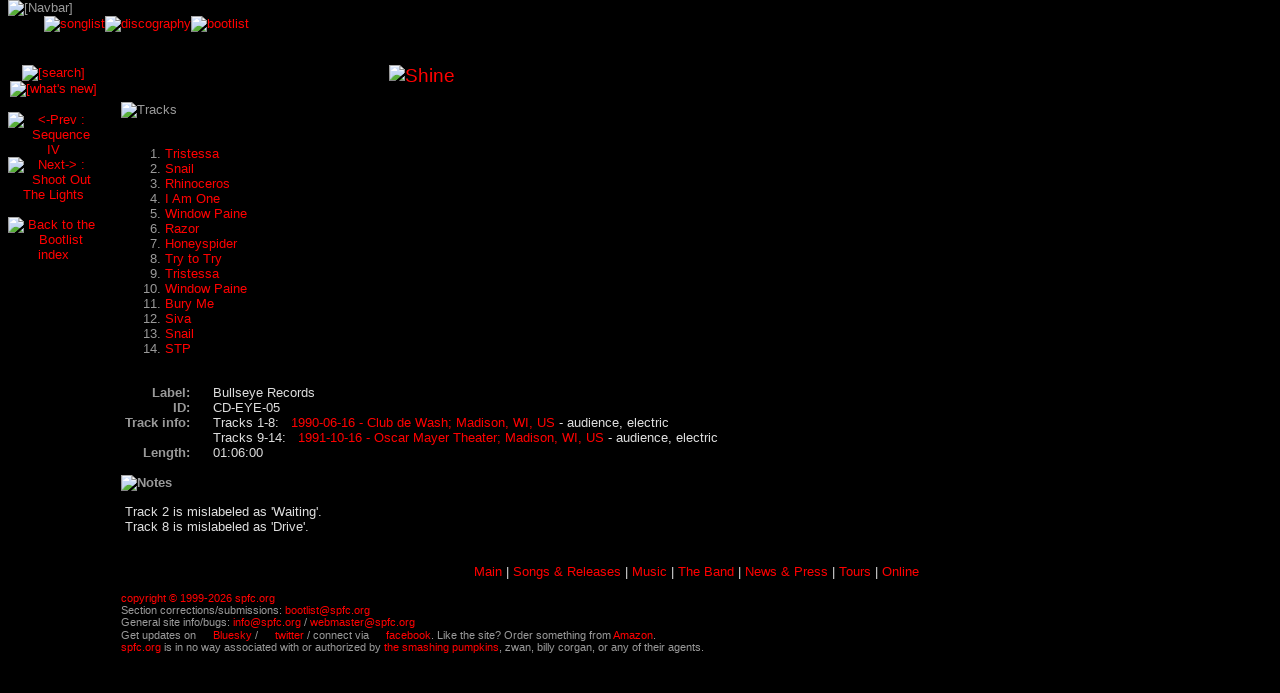

--- FILE ---
content_type: text/html; charset=UTF-8
request_url: https://www.spfc.org/songs-releases/boot.html?boot_id=85
body_size: 2769
content:

					
 	<!DOCTYPE html PUBLIC "-//W3C//DTD HTML 4.01 Transitional//EN"
   "http://www.w3.org/TR/html4/loose.dtd">
																				<html>
<head>
	<meta http-equiv="Content-Style-Type" content="text/css">
	<link rel="stylesheet" type="text/css" media="screen" href="/css/def_style.css">
	<link rel="stylesheet" type="text/css" media="screen" href="/css/style_songs-releases.css">
			<title>
spfc.org :
bootlist
: Shine
</title>
</head>

<body >
<map name="navbar.map">
<area shape="circle" coords="20,21,19" href="/main.html" alt="main" title="main">
<area shape="rect" coords="34,10,505,21" href="/main.html" alt="main" title="spfc.org - the smashing pumpkins fan collaborative">
<area shape="rect" coords="51,23,143,38" href="/songs-releases/index.html" alt="songs + releases" title="songs + releases">
<area shape="rect" coords="160,23,200,38" href="/music/index.html" alt="music" title="music">
<area shape="rect" coords="215,23,270,38" href="/band/index.html" alt="the band" title="the band">
<area shape="rect" coords="287,23,359,38" href="/news-press/index.html" alt="news + press" title="news + press">
<area shape="rect" coords="377,23,417,38" href="/tours/index.html" alt="tours" title="tours">
<area shape="rect" coords="433,23,478,38" href="/online/index.html" alt="online" title="online">
</map>

<!-- begin navbar -->

<table class="navbar" border="0" cellpadding="0" cellspacing="0" width="515">
<tr>
<td valign="bottom" align="left" colspan="5"
	><img border="0"
		  height="43"
		  width="515"
		  src="/nav/navbar-songs-releases.gif"
		  USEMAP="#navbar.map"
		  ALT="[Navbar]"
></td>
</tr>
<tr>
<td valign="top" align="left" width="30" height="12"
><img src="/headers/dot_clear.gif" alt="" height="0" width="0" hspace="14"></td
><td width="6" height="12" valign="top" align="left"
	><img border="0"
		  height="12"
		  width="6"
		  src="/nav/subbar/songs-releases_left.gif"
		  alt=""
></td
><td valign="top" align="left" width="225" height="12"
	><table border="0" cellpadding="0" cellspacing="0" align="left"
	><tr
		><td valign="top" align="left" height="9" nowrap
			><a href="/songs-releases/song.html"
			><img border="0"
				  height="9"
				  src="/nav/subsections/songs-releases/sub_song_g.gif"
				  alt="songlist"
				  title="songlist"
			></a
			><img border="0"
				  height="9"
				  width="7"
				  src="/nav/subbar/dot.gif"
				  alt=""
			><a href="/songs-releases/discog.html"
			><img border="0"
				  height="9"
				  src="/nav/subsections/songs-releases/sub_discog_g.gif"
				  alt="discography"
				  title="discography"
			></a
			><img border="0"
				  height="9"
				  width="7"
				  src="/nav/subbar/dot.gif"
				  alt=""
			><a href="/songs-releases/boot.html"
			><img border="0"
				  height="9"
				  src="/nav/subsections/songs-releases/sub_boot.gif"
				  alt="bootlist"
				  title="bootlist"
			></a
		></td
	></tr>
	<tr>
		<td valign="top" align="left" height="3" width="225" nowrap
			><img border="0"
				  height="3"
				  width="225"
				  src="/nav/subbar/songs-releases_bottom.gif"
				  alt=""
		></td>
	</tr>
	</table
></td
><td width="6" height="12" valign="top" align="left"
	><img border="0"
		  height="12"
		  width="6"
		  src="/nav/subbar/songs-releases_right.gif"
		  alt=""
></td
><td valign="top" align="left" width="248" height="12" nowrap
><img src="/headers/dot_clear.gif" alt="" height="1" width="248"></td
></tr>
</table>
<br><br>

<!-- end navbar -->
<TABLE width="100%" border="0" cellpadding="0" cellspacing="0">
<TR>
<TD align="left" valign="top" width="105" rowspan="2">
<!-- begin sidebar -->
<table border="0" cellpadding="0" cellspacing="0" align="left" width="105">
<tr>
	<td width="90" valign="top" align="left" nowrap>
	<div align="center">
	<a href="/songs-releases/boot_search.html?" rel="nofollow"
	><img border="0"
		  width="63" height="30"
		  src="/headers/songs-releases/btn_search.gif"
		  alt="[search]"
		  title="[search]"
	></a>
	<br>
	<a href="/songs-releases/boot_whatsnew.html?" rel="nofollow"
	><img border="0"
		  width="63" height="30"
		  src="/headers/songs-releases/btn_whatsnew.gif"
		  alt="[what's new]"
		  title="[what's new]"
	></a>
	<br>
<br>
<Script language="JavaScript" type="text/javascript">
	<!-- Hide from older browsers
	var v_prev="Sequence IV";
	var v_next="Shoot Out The Lights";
	 // -->
</Script>
   		<a href="/songs-releases/boot.html?boot_id=189" rel="nofollow"
		><img border="0"
			  width="34" height="30"
			  src="/headers/songs-releases/arrowl-1.gif"
			  alt="&lt;-Prev : Sequence IV"
			  title="&lt;-Prev : Sequence IV"
		></a>
    		<a href="/songs-releases/boot.html?boot_id=86" rel="nofollow"
		><img border="0"
			  width="34" height="30"
			  src="/headers/songs-releases/arrowr-1.gif"
			  alt="Next-&gt; : Shoot Out The Lights"
			  title="Next-&gt; : Shoot Out The Lights"
		></a>
    <br>
   	<br>
		<a href="/songs-releases/boot.html?" rel="nofollow"
		><img border="0"
			  width="50"
			  src="/headers/songs-releases/boot_barhd.gif"
			  alt="Back to the Bootlist index"
			  title="Back to the Bootlist index"
		></a>
	</div>
	</td>

	<td rowspan="99" align="left" valign="top" width="15" nowrap>&nbsp;</td>
</tr>
</table>
<!-- end sidebar -->
</TD>
<TD align="left" valign="top" width="10" rowspan="2"
	><img src="/headers/dot_clear.gif" alt="" width="1" height="1" hspace="4"
></TD>
<TD align="left" valign="top" width="100%" style="padding-right: 3em;">
<!-- begin content -->


<table border="0" cellpadding="0" cellspacing="0">
<tr>
	<td colspan="3" align="center" valign="top" class="big_red">
		<img border="0"
			 src="/data/headers/songs-releases/boot/b85.gif"
			 height="20"
			 ALT="Shine">
	</td>
</tr>
<tr><td height="15" colspan="3">&nbsp;</td></tr>
<tr>
	<td valign="top" colspan="3" align="left">
		<img border="0"
			 width="44" height="14"
			 src="/headers/songs-releases/tracks_subhd.gif"
			 ALT="Tracks">
	</td>
</tr>
<tr><td height="15" colspan="3">&nbsp;</td></tr>
<tr>
	<td valign="top" align="left"  class="small">
		<ol>
		<li><a href="/songs-releases/song.html?song_id=187&amp;display=">Tristessa</a>  
		<li><a href="/songs-releases/song.html?song_id=155&amp;display=">Snail</a>  
		<li><a href="/songs-releases/song.html?song_id=139&amp;display=">Rhinoceros</a>  
		<li><a href="/songs-releases/song.html?song_id=76&amp;display=">I Am One</a>  
		<li><a href="/songs-releases/song.html?song_id=198&amp;display=">Window Paine</a>  
		<li><a href="/songs-releases/song.html?song_id=138&amp;display=">Razor</a>  
		<li><a href="/songs-releases/song.html?song_id=72&amp;display=">Honeyspider</a>  
		<li><a href="/songs-releases/song.html?song_id=188&amp;display=">Try to Try</a>  
		<li><a href="/songs-releases/song.html?song_id=187&amp;display=">Tristessa</a>  
		<li><a href="/songs-releases/song.html?song_id=198&amp;display=">Window Paine</a>  
		<li><a href="/songs-releases/song.html?song_id=25&amp;display=">Bury Me</a>  
		<li><a href="/songs-releases/song.html?song_id=152&amp;display=">Siva</a>  
		<li><a href="/songs-releases/song.html?song_id=155&amp;display=">Snail</a>  
		<li><a href="/songs-releases/song.html?song_id=194&amp;display=">STP</a>  
	</ol>
	
	</td>
</tr>

<tr><td height="15" colspan="3">&nbsp;</td></tr>
<tr>
	<td colspan="3">
<table border="0" cellpadding="0" cellspacing="0">
<tr>
	<td valign="top" align="right"  class="small"><b>Label:</b></td>
	<td width="15" rowspan="5">&nbsp;</td><td  class="small_white">Bullseye Records</td>
</tr>
<tr>
	<td valign="top" align="right"  class="small"><b>ID:</b></td>
	<td  class="small_white">CD-EYE-05</td>
</tr>
<tr>
	<td valign="top" align="right"  class="small"><b>Track info:</b></td>
	<td valign="top"  class="small_white">
					
			Tracks 1-8:&nbsp;&nbsp; <a href="/tours/date.html?tour_id=27">1990-06-16 - Club de Wash; Madison, WI, US</a> - audience, electric<br>
					
			Tracks 9-14:&nbsp;&nbsp; <a href="/tours/date.html?tour_id=77">1991-10-16 - Oscar Mayer Theater; Madison, WI, US</a> - audience, electric<br>
	</td>
</tr>
<tr>
	<td valign="top" align="right"  class="small"><b>Length:</b></td>
	<td  class="small_white">
	01:06:00
	</td>
</tr>
</table>
	</td>
</tr>

<tr><td height="15" colspan="3">&nbsp;</td></tr>
<tr>
	<td align="left" colspan="3">
		<p><b>
		<img src="/headers/songs-releases/notes_subhd.gif"
			 width="34" height="16"
			 alt="Notes">
		</b></p>
		<table border="0" cellpadding="0" cellspacing="0"><tr>
		<td align="left" valign="top"  class="small_white">
		Track 2 is mislabeled as 'Waiting'. <br>
Track 8 is mislabeled as 'Drive'.
		</td>
		</tr></table>
	</td>
</tr>
</table>
<!-- end content -->
</TD></TR>
<TR><TD align="left">
<br><br>
<p align="center" class="small_white">
	<a href="/main.html" title="Main">Main</a> |
	<a href="/songs-releases/index.html" title="Songs &amp; Releases">Songs &amp; Releases</a> |
	<a href="/music/index.html" title="Music">Music</a> |
	<a href="/band/index.html" title="The Band">The Band</a> |
	<a href="/news-press/index.html" title="News &amp; Press">News &amp; Press</a> |
	<a href="/tours/index.html" title="Tours">Tours</a> |
	<a href="/online/index.html" title="Online">Online</a>
</p>
<p class="tiny">
	<a href="/misc/copyright.html">copyright &copy; 1999-2026 spfc.org</a><br>
	Section corrections/submissions:
	<a href="&#x6d;&#x61;&#x69;&#x6c;&#x74;&#x6f;&#x3a;bootlist&#x40;&#x73;&#x70;&#x66;&#x63;&#x2e;&#x6f;&#x72;&#x67;">bootlist&#x40;&#x73;&#x70;&#x66;&#x63;&#x2e;&#x6f;&#x72;&#x67;</a>
	<br>
	General site info/bugs:
	<a href="&#x6d;&#x61;&#x69;&#x6c;&#x74;&#x6f;&#x3a;info&#x40;&#x73;&#x70;&#x66;&#x63;&#x2e;&#x6f;&#x72;&#x67;">info&#x40;&#x73;&#x70;&#x66;&#x63;&#x2e;&#x6f;&#x72;&#x67;</a> /
	<a href="&#x6d;&#x61;&#x69;&#x6c;&#x74;&#x6f;&#x3a;webmaster&#x40;&#x73;&#x70;&#x66;&#x63;&#x2e;&#x6f;&#x72;&#x67;">webmaster&#x40;&#x73;&#x70;&#x66;&#x63;&#x2e;&#x6f;&#x72;&#x67;</a><br>
	Get updates on
	<a href="https://bsky.app/profile/spfc.org"><img src="/headers/bluesky.png" width="11" height="11" border="0"> Bluesky</a> /
	<a href="http://twitter.com/spfcdotorg"><img src="/headers/twitter.jpg" width="11" height="11" border="0"> twitter</a>
	/ connect via <a href="http://www.facebook.com/spfcdotorg"><img src="/headers/facebook.jpg" width="11" height="11" border="0"> facebook</a>.
	Like the site?  Order something from <a href="http://www.amazon.com/?tag=spfcorg-20" title="Amazon.com">Amazon</a>.<br>
	<a href="/misc/about.html" title="about spfc.org">spfc.org</a> is in no way associated with or authorized by
	<a href="http://www.smashingpumpkins.com/" title="smashingpumpkins.com">the smashing pumpkins</a>, zwan, billy corgan, or any of their agents.<br>
	<a href="http://jacobhickman.com/goldenage/beauties.aspx"><!-- share --></a>
	<!-- <a href="http://jacobhickman.com/goldenage/beauties.aspx">share</a> -->
</p>
</TD></TR>
</TABLE>
</body>
</html>

